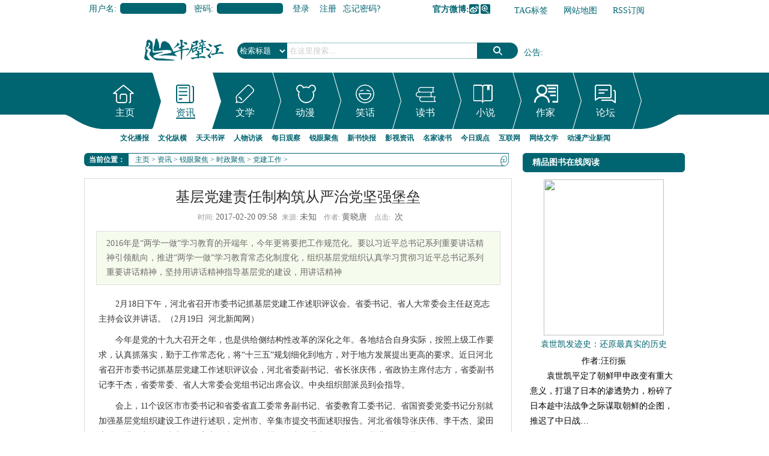

--- FILE ---
content_type: text/html
request_url: http://news.banbijiang.com/qianyan/globalpolitical/djgz/2017/0220/237995.html
body_size: 14255
content:
<!DOCTYPE html PUBLIC "-//W3C//DTD XHTML 1.0 Transitional//EN" "http://www.w3.org/TR/xhtml1/DTD/xhtml1-transitional.dtd">
<html xmlns="http://www.w3.org/1999/xhtml">
<head>
<meta http-equiv="Content-Type" content="text/html; charset=gb2312" />
<title>基层党建责任制构筑从严治党坚强堡垒_半壁江中文网</title>
<meta name="keywords" content="基层,党建,责任制,构筑,从严治党,坚强,堡垒,2月,18日" />
<meta name="description" content="2016年是“两学一做”学习教育的开端年，今年更将要把工作规范化。要以习近平总书记系列重要讲话精神引领航向，推进“两学一做”学习教育常态化制度化，组织基层党组织认真学习贯彻习近平总书记系列重要讲话精神，坚持用讲话精神指导基层党的建设，用讲话精神" />
<script language="javascript" type="text/javascript" src="http://www.banbijiang.com/include/dedeajax2.js"></script>
<script type="text/javascript" src="http://img.banbijiang.com/js/jquery.min.js"></script>
<script language="javascript" type="text/javascript" src="http://img.banbijiang.com/js/pic_scroll.js"></script>
<script language="javascript" type="text/javascript" src="http://img.banbijiang.com/js/loopedslider.min.js"></script>
<script language="javascript" type="text/javascript" src="http://img.banbijiang.com/js/focus.js"></script>
<script language="javascript" type="text/javascript">
<!--
	
	
	function CheckLogin(){
	  var taget_obj = document.getElementById('_userlogin');
	  var str;
       $.getJSON("http://www.banbijiang.com/member/ajax_loginstas.php?callback=?", 
	   function(data){
		  if(data.islog==1)
		  {
			  str=data.a+data.b+data.c+data.d+data.e+data.f+data.g+data.h+data.i+data.j+data.k;
			  document.getElementById('_userlogin').innerHTML=str;
		  }
        });
		
	  /*myajax = new DedeAjax(taget_obj,false,false,'','','');
	  myajax.SendGet2("http://www.banbijiang.com/member/ajax_loginsta.php");
	  DedeXHTTP = null;*/
	}
	
	$(function(){
		$("a[_for]").mouseover(function(){
			$(this).parents().children("a[_for]").removeClass("thisclass").parents().children("dd").hide();
			$(this).addClass("thisclass").blur();
			$("#"+$(this).attr("_for")).show();
		});
		$("li[_for]").mouseover(function(){
			$(this).parents().children("li[_for]").removeClass("cur");
			$("#subnavMenu").children("ul").hide();
			$(this).addClass("cur").blur();
			$("#"+$(this).attr("_for")).show();
		});
		
		$("#qmenu").hover(function(){
			$(this).parent().find("ul#quicksub").slideDown('fast').show();
			$(this).parent().hover(function(){
			},function(){
			   $(this).parent().find("ul#quicksub").slideUp('slow');
			});
		});

	$("#favorites").click(function () {　　　　//$里面是链接的id  
	    var ctrl = (navigator.userAgent.toLowerCase()).indexOf('mac') != -1 ? 'Command/Cmd' : 'CTRL';  
	    if (document.all) {  
		window.external.addFavorite('http://www.banbijiang.com', '半壁江中文网_华语综合文化门户,在线读书网|电子书在线阅读,深度访谈,观点评论,新书推荐,读书笔记,情感故事,文化新闻')  
	    } else if (window.sidebar) {  
		window.sidebar.addPanel('半壁江中文网_华语综合文化门户,在线读书网|电子书在线阅读,深度访谈,观点评论,新书推荐,读书笔记,情感故事,文化新闻', 'http://www.banbijiang.com', "")  
	    } else {　　　　//添加收藏的快捷键  
		alert('添加失败\n您可以尝试通过快捷键' + ctrl + ' + D 加入到收藏夹~')  
	    }  
	}) ;

 



		$("#[_for=nav_index]").mouseover();
		$("a[_for=index_recommend]").mouseover();
		$("a[_for=one_recommend]").mouseover();
		$("a[_for=two_recommend]").mouseover();
		$("a[_for=two2_recommend]").mouseover();
		$("a[_for=three_recommend]").mouseover();
		$("a[_for=uc_digg]").mouseover();
		$("a[_for=linktab]").mouseover();
		$("a[_for=book_sun]").mouseover();
	});
-->
</script>
<link href="http://img.banbijiang.com/skin/css/common.css" rel="stylesheet" media="screen" type="text/css" />
<base target="_blank" />
<script language="javascript" type="text/javascript">
<!--
	$(function(){
		$("#[_for=nav_287]").mouseover();
	});
	

-->
</script>
<link href="http://img.banbijiang.com/skin/css/list.css" rel="stylesheet" media="screen" type="text/css" />
<link href="http://img.banbijiang.com/skin/css/page.css" rel="stylesheet" media="screen" type="text/css" />
<script language="javascript" type="text/javascript">
<!--
/*$(function(){
	var index=0;
	index=Math.ceil(Math.random()*20);
	$("#book_jx_rand div").eq(index).show().siblings().hide();
	
});*/
function postBadGood(ftype,fid)
{
	var taget_obj = document.getElementById(ftype+fid);
	var saveid = GetCookie('badgoodid');
	if(saveid != null)
	{
		var saveids = saveid.split(',');
		var hasid = false;
		saveid = '';
		j = 1;
		for(i=saveids.length-1;i>=0;i--)
		{
			if(saveids[i]==fid && hasid) continue;
			else {
				if(saveids[i]==fid && !hasid) hasid = true;
				saveid += (saveid=='' ? saveids[i] : ','+saveids[i]);
				j++;
				if(j==10 && hasid) break;
				if(j==9 && !hasid) break;
			}
		}
		if(hasid) { alert('您刚才已表决过了喔！'); return false;}
		else saveid += ','+fid;
		SetCookie('badgoodid',saveid,1);
	}
	else
	{
		SetCookie('badgoodid',fid,1);
	}
	myajax = new DedeAjax(taget_obj,false,false,'','','');
	myajax.SendGet2("http://www.banbijiang.com/plus/feedback.php?aid="+fid+"&action="+ftype+"&fid="+fid);
}
function postDigg(ftype,aid)
{
	var taget_obj = document.getElementById('newdigg');
	var saveid = GetCookie('diggid');
	if(saveid != null)
	{
		var saveids = saveid.split(',');
		var hasid = false;
		saveid = '';
		j = 1;
		for(i=saveids.length-1;i>=0;i--)
		{
			if(saveids[i]==aid && hasid) continue;
			else {
				if(saveids[i]==aid && !hasid) hasid = true;
				saveid += (saveid=='' ? saveids[i] : ','+saveids[i]);
				j++;
				if(j==20 && hasid) break;
				if(j==19 && !hasid) break;
			}
		}
		if(hasid) { alert("您已经顶过该帖，请不要重复顶帖 ！"); return; }
		else saveid += ','+aid;
		SetCookie('diggid',saveid,1);
	}
	else
	{
		SetCookie('diggid',aid,1);
	}
	myajax = new DedeAjax(taget_obj,false,false,'','','');
	var url = "http://www.banbijiang.com/plus/digg_ajax.php?action="+ftype+"&id="+aid;
	myajax.SendGet2(url);
}
function getDigg(aid)
{
	var taget_obj = document.getElementById('newdigg');
	myajax = new DedeAjax(taget_obj,false,false,'','','');
	myajax.SendGet2("http://www.banbijiang.com/plus/digg_ajax.php?id="+aid);
	DedeXHTTP = null;
}
-->
</script>
</head>
<body class="articleview">
<div class="header ov">
  <div class="top_bar">
    <div class="head_top">
      <div id="_userlogin">
        <div class="userlogin">
          <form name="userlogin" action="http://www.banbijiang.com/member/index_do.php" method="POST">
            <input type="hidden" name="fmdo" value="login" />
            <input type="hidden" name="dopost" value="login" />
            <input type="hidden" name="keeptime" value="604800" />
            <div class="fb"><span>用户名:</span>
              <input type="text" name="userid" size="6" class="ipt-txt" />
            </div>
            <div class="fb"><span>密码:</span>
              <input type="password" name="pwd" size="6" class="ipt-txt" />
            </div>
            
            <div class="submit">
              <button type="submit" class="btn-1">登录</button>
              <a href="http://www.banbijiang.com/member/index_do.php?fmdo=user&dopost=regnew" class="btn-reg">注册</a> <a href="http://www.banbijiang.com/member/resetpassword.php">忘记密码?</a> </div>
          </form>
        </div>
      </div>
      <script language="javascript" type="text/javascript">CheckLogin();</script>
      <div class="rlink">
        <ul>
          <li class="r5"><b>官方微博:</b><a href="http://weibo.com/banbijiangcn" target=_blank class="sinaweibo">新浪微博</a><a class="qqweibo" target=_blank href="http://t.qq.com/cnbanbijiang">腾讯微博</a></li>
          <li class="r2"><a href="http://www.banbijiang.com/tags.php">TAG标签</a></li>
          <li class="r3"><a href="http://www.banbijiang.com/data/sitemap.html">网站地图</a></li>
          <li class="r4"><a href="http://www.banbijiang.com/data/rssmap.html">RSS订阅</a></li>
          <li class="r1"><a href="javascript:void();" id="favorites">加入收藏</a></li>
        </ul>
      </div>
    </div>
  </div>
  <script src='http://www.banbijiang.com/plus/ad_js.php?aid=37' language='javascript'></script><!--浮动广告-->
  <div class="banner"><script src='http://www.banbijiang.com/plus/ad_js.php?aid=10' language='javascript'></script></div>
  <div class="center ov">
    <div class="margin-t-30">
      <div class="logo"> <a href="http://www.banbijiang.com" target="_blank"><img src="http://img.banbijiang.com/skin/images/logo.png" alt="半壁江中文网_华语综合文化门户,在线读书网|电子书在线阅读,深度访谈,观点评论,新书推荐,读书笔记,情感故事,文化新闻" /></a> </div>
      <div class="search">
        <form name="formsearch" action="http://www.banbijiang.com/plus/search.php">
          <div class="form">
            <input type="hidden" name="kwtype" value="0">
            <input name="q" type="text" class="search-keyword" id="search-keyword" value="在这里搜索..." onfocus="if(this.value=='在这里搜索...'){this.value='';}" onblur="if(this.value==''){this.value='在这里搜索...';}">
            <select name="searchtype" class="search-option" id="search-option">
              <option value="title" selected="1" class="title">检索标题</option>
              <option value="authorkeyword">检索作者</option>
              <option value="titlekeyword">智能模糊</option>
              <option value="0">模糊搜书</option>
              <option value="1">按名称搜书</option>
              <option value="2">按出版社搜书</option>
              <option value="3">按图书公司搜书</option>
              <option value="4">按作者搜书</option>
            </select>
            <button type="submit" class="search-submit">搜索</button>
          </div>
        </form>
        <div class="tags tags_notice" id="haha3"> <span><a href="http://www.banbijiang.com/GongGao/">公告</a>:</span>
          <ol>
            <li><a href="http://www.banbijiang.com/GongGao/238082.html" title="新一轮限免开启：我们来看看儿童教育~">新一轮限免开启：我们来看看儿童教育~</a></li>
<li><a href="http://www.banbijiang.com/GongGao/234120.html" title="<font color='#006600'>网络文学行业自律倡议书</font>"><font color='#006600'>网络文学行业自律倡议书</font></a></li>
<li><a href="http://www.banbijiang.com/GongGao/231387.html" title="<font color='#006600'>半壁江中文网和半壁江中文论坛2016年4月赠书情况（网站包邮费）</font>"><font color='#006600'>半壁江中文网和半壁江中文论坛2016年4月赠书情况（网站包邮费）</font></a></li>
<li><a href="http://www.banbijiang.com/GongGao/230609.html" title="<font color='#006600'>半壁江中文网和半壁江中文论坛2016年3月赠书情况（网站包邮费）</font>"><font color='#006600'>半壁江中文网和半壁江中文论坛2016年3月赠书情况（网站包邮费）</font></a></li>
<li><a href="http://www.banbijiang.com/GongGao/229823.html" title="<font color='#006600'>半壁江中文网和半壁江中文论坛2016年2月赠书情况（网站包邮费）</font>"><font color='#006600'>半壁江中文网和半壁江中文论坛2016年2月赠书情况（网站包邮费）</font></a></li>

          </ol>
        </div>
      </div>
    </div>
  </div>
  <div class="menu ov margin-t-20">
    <div id="navMenu" class="ov"> <span class="f"></span>
      <ul>
        <li _for="nav_index"class="no0"><div><span><a href="http://www.banbijiang.com/">主页</a></span></div></li>
        <li _for="nav_287"  class="no1"><div><span><a href="http://news.banbijiang.com/">资讯</a></span></div></li>
        <li _for="nav_288"  class="no2"><div><span><a href="http://read.banbijiang.com/">文学</a></span></div></li>
        <li _for="nav_289" class="no3"><div><span><a href="http://www.banbijiang.com/comic/">动漫</a></span></div></li>
        <li _for="nav_16"  class="no4"><div><span><a href="http://joke.banbijiang.com/">笑话</a></span></div></li>
        <li _for="nav_book" class="no5"><div><span><a href="http://book.banbijiang.com/">读书</a></span></div></li>
        <li _for="nav_xs" class="no6"><div><span><a href="http://www.mingyuege.com/">小说</a></span></div></li>
        <li _for="nav_zt" class="no7"><div><span><a href="http://writer.banbijiang.com/">作家</a></span></div></li>
        <li _for="nav_bbs" class="no8"><div><span><a href="http://bbs.banbijiang.com">论坛</a></span></div></li>
      </ul>
      <span class="r"></span> </div>
    <div class="center ov">
      <div id="subnavMenu">
        <ul id="nav_index" style="display: none;">
          <li><span><a href="http://www.banbijiang.com/GongGao/">半壁江公告</a></span></li>
          <li><span><a href="http://www.banbijiang.com/member/">会员中心</a></span></li>
          <li><span><a href="http://news.banbijiang.com/dongtai/xinshu/">新书快报</a></span></li>
          <li><span><a href="http://news.banbijiang.com/zawen/yingshi/">影视资讯</a></span></li>
          <li><span><a href="http://bbs.banbijiang.com/">文学论坛</a></span></li>
          <li><span><a href="http://www.banbijiang.com/book/">图书频道</a></span></li>
          <li><span><a href="http://www.banbijiang.com/book/list_full.php">全本图书</a></span></li>
          <li><span><a href="http://www.mingyuege.com/top.php">小说排行榜</a></span></li>
          <li><span><a href="http://www.mingyuege.com/modules/article/toplist.php">书库</a></span></li>
          <li><span><a href="http://joke.banbijiang.com">幽默笑话频道</a></span></li>
          <li><span><a href="http://writer.banbijiang.com/zuojia/">作家作品集</a></span></li>
          <li class="hot"><span><a href="http://www.mingyuege.com/">小说频道</a></span></li>
        </ul>
        <ul id="nav_287" style="display: block;">
          <li><span><a href="http://news.banbijiang.com/dongtai/">文化播报</a></span></li>
          <li><span><a href="http://news.banbijiang.com/guancha/">文化纵横</a></span></li>
          <li><span><a href="http://news.banbijiang.com/dushu/">天天书评</a></span></li>
          <li><span><a href="http://news.banbijiang.com/renwu/">人物访谈</a></span></li>
          <li><span><a href="http://news.banbijiang.com/zawen/">每日观察</a></span></li>
          <li><span><a href="http://news.banbijiang.com/qianyan/">锐眼聚焦</a></span></li>
          <li><span><a href="http://news.banbijiang.com/dongtai/xinshu/">新书快报</a></span></li>
          <li><span><a href="http://news.banbijiang.com/zawen/yingshi/">影视资讯</a></span></li>
          <li><span><a href="http://news.banbijiang.com/dushu/yuedu/">名家读书</a></span></li>
          <li><span><a href="http://news.banbijiang.com/zawen/shehui/">今日观点</a></span></li>
          <li><span><a href="http://news.banbijiang.com/qianyan/net/">互联网</a></span></li>
          <li><span><a href="http://news.banbijiang.com/zawen/wlwx/">网络文学</a></span></li>
          <li><span><a href="http://news.banbijiang.com/guancha/comic/">动漫产业新闻</a></span></li>
        </ul>
        <ul id="nav_288" style="display: none;">
          <li><span><a href="http://read.banbijiang.com/yipingushi/">故事汇</a></span></li>
          <li><span><a href="http://read.banbijiang.com/sanwentiandi/">散文精选</a></span></li>
          <li><span><a href="http://read.banbijiang.com/xiaoshuo/">短篇小说</a></span></li>
          <li><span><a href="http://read.banbijiang.com/xiandaishige/">现代诗歌</a></span></li>
          <li><span><a href="http://read.banbijiang.com/shisihangshi/">十四行诗</a></span></li>
          <li><span><a href="http://read.banbijiang.com/xinqingsuibi/">心情随笔</a></span></li>
          <li><span><a href="http://read.banbijiang.com/gushi/">古诗词</a></span></li>
          <li><span><a href="http://read.banbijiang.com/xueshengzuowen/">学生作文</a></span></li>
          <li><span><a href="http://news.banbijiang.com/dongtai/xinshu/">新书推荐</a></span></li>
          <li><span><a href="http://news.banbijiang.com/zawen/yingshi/">影视资讯</a></span></li>
          <li><span><a href="http://news.banbijiang.com/dushu/yuedu/">名家读书</a></span></li>
          <li><span><a href="http://read.banbijiang.com/yipingushi/kongbugushi/">鬼故事</a></span></li>
        </ul>
        <ul id="nav_16" style="display: none;">
          <li><span><a href="http://joke.banbijiang.com/mingrenyoumou/">名人幽默</a></span></li>
          <li><span><a href="http://joke.banbijiang.com/jiatingxiaohua/">家庭笑话</a></span></li>
          <li><span><a href="http://joke.banbijiang.com/jiongyanjiongyu/">囧言囧语</a></span></li>
          <li><span><a href="http://joke.banbijiang.com/jiongyanjiongyu/manhua/">爱漫画</a></span></li>
          <li><span><a href="http://joke.banbijiang.com/bangongshixiaohua/">办公室笑话</a></span></li>
          <li><span><a href="http://joke.banbijiang.com/bangongshixiaohua/gch/">官场笑话</a></span></li>
          <li><span><a href="http://joke.banbijiang.com/chifandexiaohua/">餐桌笑话</a></span></li>
          <li><span><a href="http://joke.banbijiang.com/yihuanxiaohua/">医患笑话</a></span></li>
          <li><span><a href="http://joke.banbijiang.com/xiaoyuanxiaohua/">校园笑话</a></span></li>
          <li><span><a href="http://joke.banbijiang.com/nanlvxiaohua/">男女笑话</a></span></li>
          <li><span><a href="http://joke.banbijiang.com/duanxinxiaohua/">短信笑话</a></span></li>
          <li><span><a href="http://joke.banbijiang.com/hahaxiaoxiaohua/lengxiaohua/">冷笑话</a></span></li>
          <li><span><a href="http://joke.banbijiang.com/hahaxiaoxiaohua/zheli/">哲理笑话</a></span></li>
        </ul>
        <ul id="nav_book" style="display: none;">
          <li><span><a href="http://www.banbijiang.com/book/list.php?id=13">青春校园</a></span></li>
          <li><span><a href="http://www.banbijiang.com/book/list.php?id=5">婚恋家庭</a></span></li>
          <li><span><a href="http://www.banbijiang.com/book/list.php?id=11">职场励志</a></span></li>
          <li><span><a href="http://www.banbijiang.com/book/list.php?id=8">官场财经</a></span></li>
          <li><span><a href="http://www.banbijiang.com/book/list.php?id=7">都市言情</a></span></li>
          <li><span><a href="http://www.banbijiang.com/book/list.php?id=3">军史乡土</a></span></li>
          <li><span><a href="http://www.banbijiang.com/book/list.php?id=6">玄幻奇侠</a></span></li>
          <li><span><a href="http://www.banbijiang.com/book/list.php?id=9">悬疑推理</a></span></li>
          <li><span><a href="http://www.banbijiang.com/book/list.php?id=1">恐怖科幻</a></span></li>
          <li><span><a href="http://www.banbijiang.com/book/list.php?id=4">儿童教育</a></span></li>
          <li><span><a href="http://www.banbijiang.com/book/list.php?id=12">综合其他</a></span></li>
          <li><span><a href="http://www.banbijiang.com/book/list_full.php">全本小说</a></span></li>
          <li><span><a href="http://www.banbijiang.com/book/list.php">全部书籍</a></span></li>
        </ul>
        <ul id="nav_xs" style="display: none;">
          <li><span><a href="http://www.mingyuege.com/modules/article/articlelist.php?class=7" target="_blank">玄幻奇幻</a></span></li>
          <li><span><a href="http://www.mingyuege.com/modules/article/articlelist.php?class=8" target="_blank">武侠仙侠</a></span></li>
          <li><span><a href="http://www.mingyuege.com/modules/article/articlelist.php?class=2" target="_blank">都市异能</a></span></li>
          <li><span><a href="http://www.mingyuege.com/modules/article/articlelist.php?class=5" target="_blank">网游竞技</a></span></li>
          <li><span><a href="http://www.mingyuege.com/modules/article/articlelist.php?class=11" target="_blank">科幻灵异</a></span></li>
          <li><span><a href="http://www.mingyuege.com/modules/article/articlelist.php?class=12" target="_blank">军事历史</a></span></li>
          <li><span><a href="http://www.mingyuege.com/modules/article/articlelist.php?class=3" target="_blank">青春校园</a></span></li>
          <li><span><a href="http://www.mingyuege.com/modules/article/articlelist.php?class=4" target="_blank">爱情言情</a></span></li>
          <li><span><a href="http://www.mingyuege.com/modules/article/articlelist.php?class=9" target="_blank">穿越宫廷</a></span></li>
          <li><span><a href="http://www.mingyuege.com/modules/article/articlelist.php?class=10" target="_blank">耽美同人</a></span></li>
          <li><span><a href="http://www.mingyuege.com/modules/article/articlelist.php?class=14" target="_blank" class="tobb">刑侦悬疑</a></span></li>
          <li><span><a href="http://www.mingyuege.com/top.php" target="_blank" class="tobb">排行榜</a></span></li>
          <li><span><a href="http://www.mingyuege.com/modules/forum/" target="_blank" class="tobb">论坛</a></span></li>
          <li><span><a href="http://www.mingyuege.com/modules/article/toplist.php" target="_blank" class="tobb">书库</a></span></li>
        </ul>
        <ul id="nav_zt" style="display: none;">
          <li><span><a href="http://writer.banbijiang.com/zuojia/">作家作品集</a></span></li>
          <li><span><a href="http://writer.banbijiang.com/shortbook/">短篇书库</a></span></li>
          <li><span><a href="http://writer.banbijiang.com/meiwen/">精品美文专题</a></span></li>
          <li><span><a href="http://writer.banbijiang.com/qita/">综合专题</a></span></li>
          <li><span><a href="http://writer.banbijiang.com/juben/">剧本专栏</a></span></li>
          <li><span><a href="http://writer.banbijiang.com/wenxueshe/">期刊社团合作专栏</a></span></li>
          <li><span><a href="http://writer.banbijiang.com/wenxueshe/xiangtuduzhe/">读者乡土人文版 </a></span></li>
          <li><span><a href="http://writer.banbijiang.com/wenxueshe/yuanchuangduzhe/">读者原创版</a></span></li>
          <li><span><a href="http://writer.banbijiang.com/wenxueshe/shanxiwenxue/">山西文学</a></span></li>
        </ul>
        <ul id="nav_bbs" style="display: none;">
          <li><span><a href="http://bbs.banbijiang.com/bbs.php?gid=1">文学天地</a></span></li>
          <li><span><a href="http://bbs.banbijiang.com/bbs.php?gid=3">生活空间</a></span></li>
          <li><span><a href="http://bbs.banbijiang.com/bbs.php?gid=24">大千世界</a></span></li>
          <li><span><a href="http://bbs.banbijiang.com/bbs.php?gid=4">社会方圆</a></span></li>
          <li><span><a href="http://bbs.banbijiang.com/bbs.php?gid=6">管理区</a></span></li>
          <li><span><a href="http://news.banbijiang.com/dongtai/xinshu/">新书推荐</a></span></li>
          <li><span><a href="http://news.banbijiang.com/zawen/yingshi/">影视热评</a></span></li>
          <li><span><a href="http://news.banbijiang.com/dushu/yuedu/">名家读书</a></span></li>
          <li><span><a href="http://news.banbijiang.com/zawen/shehui/">社会评论</a></span></li>
          <li><span><a href="http://news.banbijiang.com/dushu/jingdian/">经典名著书评</a></span></li>
        </ul>
      </div>
    </div>
  </div>
  <script type="text/javascript">
function scrollNews(selector,Entry,time,StartIndex)
{
	var _self=this;
	this.Selector=selector;
	this.Entry=Entry;
	this.time = time;
	this.i=StartIndex||0;
	this.Count=$(this.Selector+" ol li").length;
	$(this.Selector+" ol li").hide();//全部隐藏
	$(this.Selector+" ol li").eq(this.i).show();//第i个显示
	$(this.Selector).bind("mouseenter",function(){
	    	if(_self.sI){clearInterval(_self.sI);}
	}).bind("mouseleave",function(){
			_self.showIndex(_self.i++);
	})
	
	this.GetSelector=function(){return this.Selector;}
	this.showIndex=function(index)
	{
		this.i++;//显示下一个
		if(this.sI){clearInterval(this.sI);}
		this.sI=setInterval(this.Entry+".showIndex()",this.time);
		if (index!=null)
		{
			this.i=index;
		}
		if(this.i==this.Count)
			this.i=0;
		$(this.Selector+" ol li").hide();
		$(this.Selector+" ol li").eq(this.i).slideDown();
	}
}
var haha3=new scrollNews("#haha3","haha3", 3000 , 1);
</script> 
</div>
<!-- /header -->
<div class="w960 center clear mt1">
<div class="pleft">
<div class="m-crumb ov clear">
      <h2>当前位置：</h2>
      <div class="l loop"><a href='http://www.banbijiang.com/'>主页</a> > <a href='http://news.banbijiang.com/'>资讯</a> > <a href='http://news.banbijiang.com/qianyan/'>锐眼聚焦</a> > <a href='http://news.banbijiang.com/qianyan/globalpolitical/'>时政聚焦</a> > <a href='http://news.banbijiang.com/qianyan/globalpolitical/djgz/'>党建工作</a> > </div>
    </div> 
 <!-- /place -->
 <div class="viewbox">
            <span class="yin_"></span>
  <div class="title">
   <h2>基层党建责任制构筑从严治党坚强堡垒</h2>
  </div>
  <!-- /title -->
  <div class="info"> <small>时间:</small>2017-02-20 09:58<small>来源:</small>未知 <small>作者:</small>黄晓唐 <small>点击:</small>
   <script src="http://www.banbijiang.com/plus/count.php?view=yes&aid=237995&mid=14590" type='text/javascript' language="javascript"></script>
   次</div>
  <!-- /info -->
  
  <div class="intro">2016年是“两学一做”学习教育的开端年，今年更将要把工作规范化。要以习近平总书记系列重要讲话精神引领航向，推进“两学一做”学习教育常态化制度化，组织基层党组织认真学习贯彻习近平总书记系列重要讲话精神，坚持用讲话精神指导基层党的建设，用讲话精神</div>
  
  <div class="content">
   <table width='100%'>
    <tr>
     <td><div id="contentMidPicAD" style="float:right; clear:both; top:0; vertical-align:top;"></div>
      <p style="TEXT-ALIGN: left; TEXT-INDENT: 2em">2月18日下午，河北省召开市委书记抓基层党建工作述职评议会。省委书记、省人大常委会主任赵克志主持会议并讲话。（2月19日&nbsp;&nbsp;河北新闻网）</p><p style="TEXT-ALIGN: left; TEXT-INDENT: 2em">今年是党的十九大召开之年，也是供给侧结构性改革的深化之年。各地结合自身实际，按照上级工作要求，认真抓落实，勤于工作常态化，将“十三五”规划细化到地方，对于地方发展提出更高的要求。近日河北省召开市委书记抓基层党建工作述职评议会，河北省委副书记、省长张庆伟，省政协主席付志方，省委副书记李干杰，省委常委、省人大常委会党组书记出席会议。中央组织部派员到会指导。</p><p style="TEXT-ALIGN: left; TEXT-INDENT: 2em">会上，11个设区市市委书记和省委省直工委常务副书记、省委教育工委书记、省国资委党委书记分别就加强基层党组织建设工作进行述职，定州市、辛集市提交书面述职报告。河北省领导张庆伟、李干杰、梁田庚分别进行点评，肯定工作亮点，点明存在问题，提出改进意见。参会人员进行了评议。</p><p style="TEXT-ALIGN: left; TEXT-INDENT: 2em">对于上述每年都要进行的书记抓党建工作的述职，似乎在今年显示的尤为重要。基层党建责任制是每年的重点工作，在看似日常化的工作中，如何将工作开展的保质保量，这也是对一方基层党建工作的考验。能否把今年的工作提高到一个新水平，确保党中央各项决策部署在地方落地生效，很重要的是取决于基层党组织的建设水平。不少人会误以为党建工作这只是组工干部的事情，到了其他工作人员的头上，似乎已经是在“走形式”的事情。有这样想法的人，那都是错误的，身为公职人员，更加是一名共产党员的话，党建工作乃是国家大事，指引着国家的发展方向，也是对我国各地经济发展起到巨大推波助澜作用的。</p><p style="TEXT-ALIGN: left; TEXT-INDENT: 2em">2016年是“两学一做”学习教育的开端年，今年更将要把工作规范化。要以习近平总书记系列重要讲话精神引领航向，推进“两学一做”学习教育常态化制度化，组织基层党组织认真学习贯彻习近平总书记系列重要讲话精神，坚持用讲话精神指导基层党的建设，用讲话精神武装全党、教育人民、推动实践。</p><p style="TEXT-ALIGN: left; TEXT-INDENT: 2em">基层党建责任制，让制度不再是一句空话，让第一责任人确实履行好职责职能。要把全面从严治党向基层延伸，建立对基层的巡察制度，层层传导全面从严治党的压力，把主体责任和监督责任传递下去。要注重解决群众反映强烈的突出问题，坚决打击农村黑恶势力，确保全面从严治党向纵深发展，更加是要构筑从严治党这一坚强的堡垒。</p>
      
     </td>
    </tr>
   </table>
  </div>
  <!-- /content -->
  <div class="dede_pages">
   <ul class="pagelist">
    
   </ul>
  </div>
  <!-- /pages -->
  <!-- //顶踩 -->
  <div class="newdigg" id="newdigg">
   <div class="diggbox digg_good" onmousemove="this.style.backgroundPosition='left bottom';" onmouseout="this.style.backgroundPosition='left top';" onclick="javascript:postDigg('good',237995)">
    <div class="digg_act">顶一下</div>
    <div class="digg_num">(0)</div>
    <div class="digg_percent">
     <div class="digg_percent_bar"><span style="width:0%"></span></div>
     <div class="digg_percent_num">0%</div>
    </div>
   </div>
   <div class="diggbox digg_bad" onmousemove="this.style.backgroundPosition='right bottom';" onmouseout="this.style.backgroundPosition='right top';" onclick="javascript:postDigg('bad',237995)">
    <div class="digg_act">踩一下</div>
    <div class="digg_num">(0)</div>
    <div class="digg_percent">
     <div class="digg_percent_bar"><span style="width:0%"></span></div>
     <div class="digg_percent_num">0%</div>
    </div>
   </div>
  </div>
 <script language="javascript" type="text/javascript">getDigg(237995);
  </script>
 <!-- //顶踩部份的源码结束 -->
  <!-- //分享代码开始 -->
<!-- JiaThis Button BEGIN -->
<div style=" padding-left:62px;"><div class="jiathis_style">
	<span class="jiathis_txt">分享到：</span>
	<a class="jiathis_button_tsina">新浪微博</a>
	<a class="jiathis_button_tqq">腾讯微博</a>
	<a class="jiathis_button_weixin">微信</a>
	<a class="jiathis_button_qzone">QQ空间</a>
	<a class="jiathis_button_tsohu">搜狐微博</a>
	<a class="jiathis_button_baidu">百度搜藏</a>
	<a class="jiathis_button_tianya">天涯社区</a>
	<a href="http://www.jiathis.com/share" class="jiathis jiathis_txt jiathis_separator jtico jtico_jiathis" target="_blank">更多</a>
	<a class="jiathis_counter_style"></a>
</div></div>
<script type="text/javascript" src="http://v3.jiathis.com/code_mini/jia.js" charset="utf-8"></script>
<!-- JiaThis Button END -->
  <!-- //分享代码结束 -->
  <div class="boxoff"> <strong>------分隔线----------------------------</strong> </div>
  <div class="handle">
   <div class="context" style="padding-left:20px;">
    <ul>
     <li>上一篇：<a href='http://news.banbijiang.com/qianyan/globalpolitical/djgz/2017/0216/237967.html'>整治“新衙门作风”提升党委政府公信力</a> </li>
     <li>下一篇：<a href='http://news.banbijiang.com/qianyan/globalpolitical/djgz/2017/0222/238031.html'>“三侧面”凸显“关键少数”的关键作用</a> </li>
    </ul>
   </div>
   <!-- /context -->
   <div class="actbox">
    <ul>
     <li id="act-fav"><a href="http://www.banbijiang.com/plus/stow.php?aid=237995" target="_blank">收藏</a></li>
     <li id="act-err"><a href="http://www.banbijiang.com/plus/erraddsave.php?aid=237995&title=基层党建责任制构筑从严治党坚强堡垒" target="_blank">挑错</a></li>
     <!-- <li id="act-pus"><a href="http://www.banbijiang.com/plus/recommend.php?aid=237995" target="_blank">推荐</a></li> -->
     <li id="act-pnt"><a href="#" onClick="window.print();">打印</a></li>
    </ul>
   </div>
   <!-- /actbox -->
  </div>
  <!-- /handle -->
 </div>
 <!-- /viewbox -->
  
  <div class="liketitle">
   <div class="booktitle"><h2>相关文章</h2></div>
   <div class="context">
    <ul  class="d2 ico2">
    <li><a href='http://news.banbijiang.com/guancha/baogao/2018/0308/240403.html'>雷锋精神推动机关党建落地生根</a></li>
<li><a href='http://news.banbijiang.com/guancha/baogao/2018/0307/240380.html'>“向下”扎根基层，方能向上发展</a></li>
<li><a href='http://news.banbijiang.com/zawen/shehui/2018/0305/240369.html'>加强基层农村建设，实施乡村振兴战略</a></li>
<li><a href='http://news.banbijiang.com/guancha/baogao/2017/0517/239036.html'>王广大：惩治基层腐败，维护群众利益</a></li>
<li><a href='http://news.banbijiang.com/zawen/shehui/2017/0329/238246.html'>医改：“强基层”更应从“建机制”入手</a></li>
<li><a href='http://news.banbijiang.com/zawen/shehui/2017/0327/238237.html'>为四川省纪委全会首次开展领导诉责诉廉点赞</a></li>
<li><a href='http://news.banbijiang.com/guancha/baogao/2017/0301/238102.html'>年轻干部服务基层关键要“走心”</a></li>
<li><a href='http://news.banbijiang.com/guancha/baogao/2017/0221/238020.html'>“发红包贿选”警示基层作风建设任重道远</a></li>
<li><a href='http://news.banbijiang.com/guancha/baogao/2016/1123/236580.html'>“曲线敛财”不止，基层反腐不休</a></li>
<li><a href='http://news.banbijiang.com/guancha/baogao/2016/1115/236410.html'>“18人的腐败窝案”警示反腐任重道远</a></li>

    </ul>
   </div>
   <!-- /context -->
  </div>
  <script src='http://www.banbijiang.com/plus/ad_js.php?aid=20' language='javascript'></script>
  <div style="clear:both;"></div>
 <!-- //AJAX评论区 -->
 <div class="commet_s"><!-- //评论内容区 -->
	<a name='commettop'></a>
	<div class="mt1">
			<dl class="tbox commet">
				<dt>
					<strong>最新评论</strong>
					<span class="more"><a href="http://www.banbijiang.com/plus/feedback.php?aid=237995">进入详细评论页&gt;&gt;</a></span>
				</dt>
				<!-- //这两个ID的区块必须存在，否则JS会出错 -->
				<dd id='commetcontentNew'></dd>
				<dd id='commetcontent'></dd>
			</dl>
	</div>
<!--
//由于评论载入时使用异步传输，因此必须在最后一步加载（DIGG和评论框须放在评论内容前面）
//如果一定需要提前的把myajax.SendGet改为myajax.SendGet2，但可能会引起页面阻滞
-->
<a name='postform'></a>
<div class="mt1">
		<dl class="tbox commet">
			<dt>
				<strong>发表评论</strong>
				<span class="more"></span>
			</dt>
			<dd>
				<div class="dede_comment_post">
          <form action="#" method="post" name="feedback">
          <input type="hidden" name="dopost" value="send" />
          <input type="hidden" name="comtype" value="comments">
          <input type="hidden" name="aid" value="237995" />
          <input type="hidden" name="fid" id='feedbackfid' value="0" />
          <div class="dcmp-title">
						<small>请自觉遵守互联网相关的政策法规，严禁发布色情、暴力、反动的言论。</small>
					</div><!-- /dcmp-title -->
					<div class="dcmp-stand">
						<strong>评价:</strong>
							<input type="radio" name="feedbacktype" checked="1" value="feedback" id="dcmp-stand-neu" /><label for="dcmp-stand-neu"><img src="http://img.banbijiang.com/images/cmt-neu.gif" />中立</label>
							<input type="radio" name="feedbacktype" value="good" id="dcmp-stand-good" /><label for="dcmp-stand-good"><img src="http://img.banbijiang.com/images/cmt-good.gif" />好评</label>
							<input type="radio" name="feedbacktype" value="bad" id="dcmp-stand-bad" /><label for="dcmp-stand-bad"><img src="http://img.banbijiang.com/images/cmt-bad.gif" />差评</label>
					</div><!-- /dcmp-stand -->
                    <div class="clr"></div>
                    <div class="dcmp-mood">
						<strong>表情:</strong>
						<ul>            
								<li><input type="radio" name="face" value="1" checked="1" /><img src="http://img.banbijiang.com/images/mood/ico-mood-1.gif" /></li><li><input type="radio" name="face" value="2" /><img src="http://img.banbijiang.com/images/mood/ico-mood-2.gif" /></li><li><input type="radio" name="face" value="3" /><img src="http://img.banbijiang.com/images/mood/ico-mood-3.gif" /></li><li><input type="radio" name="face" value="4" /><img src="http://img.banbijiang.com/images/mood/ico-mood-4.gif" /></li><li><input type="radio" name="face" value="5" /><img src="http://img.banbijiang.com/images/mood/ico-mood-5.gif" /></li><li><input type="radio" name="face" value="6" /><img src="http://img.banbijiang.com/images/mood/ico-mood-6.gif" /></li><li><input type="radio" name="face" value="7" /><img src="http://img.banbijiang.com/images/mood/ico-mood-7.gif" /></li><li><input type="radio" name="face" value="8" /><img src="http://img.banbijiang.com/images/mood/ico-mood-8.gif" /></li><li><input type="radio" name="face" value="9" /><img src="http://img.banbijiang.com/images/mood/ico-mood-9.gif" /></li><li><input type="radio" name="face" value="10" /><img src="http://img.banbijiang.com/images/mood/ico-mood-10.gif" /></li><li><input type="radio" name="face" value="11" /><img src="http://img.banbijiang.com/images/mood/ico-mood-11.gif" /></li>                   
						</ul>
					</div><!-- /dcmp-mood -->
					<div class="dcmp-content">
						<textarea cols="60" name="msg" rows="5" class="ipt-txt"></textarea>
					</div><!-- /dcmp-content -->
					<div class="dcmp-post" style=" width:440px; height:auto;"><!--未登陆-->
							<div class="dcmp-userinfo" id="_ajax_feedback">
							<input type="hidden" name="aid" value="237995"class="aid"/>
								用户名:<input type="text" name="username" size="16" class="ipt-txt" style="text-transform: uppercase;"/>
                                验证码:<input type="text" name="validate" size="4" class="ipt-txt" style="text-transform:uppercase;"/><img src= "http://www.banbijiang.com/include/vdimgck.php" id="validateimg" style="cursor:pointer" onclick="this.src=this.src+'?'" title="点击我更换图片" alt="点击我更换图片" />
                <input type="checkbox" name="notuser" id="dcmp-submit-guest" /><label for="dcmp-submit-guest" />匿名? </label>
							</div>
              <script language="javascript" type="text/javascript">CheckLogin();</script>
							<div class="dcmp-submit">
								<button type="button" onClick='PostComment()'>发表评论</button>
							</div>
						</div>
        </form>
				</div>
			</dd>
		</dl>
	</div><!-- //评论表单区结束 -->


<script language='javascript'>
/*function LoadCommets(page)
{
		var taget_obj = document.getElementById('commetcontent');
		var waithtml = "<div style='line-height:50px'><img src='http://www.banbijiang.com/images/loadinglit.gif' />评论加载中...</div>";
		var myajax = new DedeAjax(taget_obj, true, true, '', 'x', waithtml);
		myajax.SendGet2("http://www.banbijiang.com/plus/feedback_ajax.php?dopost=getlist&aid=237995&page="+page);
		DedeXHTTP = null;
}*/
function LoadCommets(page)
{
		var taget_obj = document.getElementById('commetcontent');
		var waithtml = "<div style='line-height:50px'><img src='http://www.banbijiang.com/static/images/loadinglit.gif' />评论加载中...</div>";
		//var myajax = new DedeAjax(taget_obj, true, true, '', 'x', waithtml);
		 $.getJSON("http://www.banbijiang.com/plus/feedback_ajaxlist.php?dopost=show&aid=237995&callback=?",function(data){
			 
			
		  var tt = "<div class='decmt-box1'><ul>";
          tt +=data.str;
		  document.getElementById('commetcontent').innerHTML=tt+"</ul></div>";
			
		});
}
function PostComment()
{
		var f = document.feedback;
		var nface = '6';
		var nfeedbacktype = 'feedback';
		var nvalidate = '';
		var nnotuser = '';
		var nusername = '';
		var npwd = '';
		var taget_obj = $DE('commetcontentNew');
		var waithtml = "<div style='line-height:30px'><img src='http://www.banbijiang.com/images/loadinglit.gif' />正在发送中...</div>";
		if(f.msg.value=='')
		{
			alert("评论内容不能为空！");
			return;
		}
		if(f.validate)
		{
			if(f.validate.value=='') {
				alert("请填写验证码！");
				return;
			}
			else {
				nvalidate = f.validate.value;
			}
		}
		if(f.msg.value.length > 1000)
		{
			alert("你的评论是不是太长了？请填写1000字以内的评论。");
			return;
		}
		if(f.feedbacktype) {
			for(var i=0; i < f.feedbacktype.length; i++)
				if(f.feedbacktype[i].checked) nfeedbacktype = f.feedbacktype[i].value;
		}
		if(f.face) {
			for(var j=0; j < f.face.length; j++)
				if(f.face[j].checked) nface = f.face[j].value;
		}
		if(f.notuser.checked) nnotuser = '1';
		if(f.username) nusername = f.username.value;
		if(f.pwd) npwd = f.pwd.value;
		
		var myajax = new DedeAjax(taget_obj, false, true, '', '', waithtml);
		myajax.sendlang = 'gb2312';
		myajax.AddKeyN('dopost', 'send');
		myajax.AddKeyN('aid', '237995');
		myajax.AddKeyN('fid', f.fid.value);
		myajax.AddKeyN('face', nface);
		myajax.AddKeyN('feedbacktype', nfeedbacktype);
		myajax.AddKeyN('validate', nvalidate);
		myajax.AddKeyN('notuser', nnotuser);
		myajax.AddKeyN('username', nusername);
		myajax.AddKeyN('pwd', npwd);
		myajax.AddKeyN('msg', f.msg.value);
		var data;
		data="fid="+f.fid.value+"&face="+nface+"&feedbacktype="+nfeedbacktype+"&validate="+nvalidate+"&notuser="+nnotuser+"&username="+nusername+"&pwd="+npwd+"&msg="+f.msg.value;
       $.getJSON("http://www.banbijiang.com/plus/feedback_ajaxjosn.php?dopost=send&aid=237995&"+data+"&callback=?",function(data){
		if(data.states!=10)
		{
		   alert(data.str);
		}
		else
		{
			alert(data.str);
		
		}
		});
		//myajax.SendPost2('http://www.banbijiang.com/plus/feedback_ajax.php');
		f.msg.value = '';
		f.fid.value = 0;
		/*if(f.validate)
		{
			if($DE('validateimg')) $DE('validateimg').src = "http://www.banbijiang.com/include/vdimgck.php?"+f.validate.value;
			f.validate.value = '';
		}*/
}
function quoteCommet(fid)
{
	document.feedback.fid.value = fid;
}
LoadCommets(1);
</script><!-- //评论内容区结束 -->
</div>
 </div>
<!-- //左边内容结束 -->
<!-- //右边内容开始 -->
<div class="pright"> 
<div class="infos_userinfo">
 		
			<dl class="tbox light member tboxm0">
				<dt><strong>精品图书在线阅读</strong></dt>
				<dd style="text-align:center">
<!--<img style="margin-left: 25px;" src="http://chart.apis.google.com/chart?cht=qr&chs=150x150&chl=http%3a%2f%2fwww.banbijiang.com%2fwap.php%3faction%3darticle%26id%3d237995" title="http://www.banbijiang.com/wap.php?action=article&id=237995">-->
<div id="book_jx_rand">
 <div> <p class="book_news_style_img45"> <a href='http://www.banbijiang.com/book/2/yuanshikaifajishi_huaiyuanzuizhenshidelishi-1817.html'><img src='http://www.banbijiang.com/uploads/140217/14590-14021G53A24D.jpg' width='200' height='260' border='0' /></a> </p> <p style="line-height:30px;"><a href='http://www.banbijiang.com/book/2/yuanshikaifajishi_huaiyuanzuizhenshidelishi-1817.html'>袁世凯发迹史：还原最真实的历史</a></p> <p style="line-height:25px;">作者:汪衍振</p> <p style="line-height:25px;text-indent:2em; text-align:left;">袁世凯平定了朝鲜甲申政变有重大意义，打退了日本的渗透势力，粉碎了日本趁中法战争之际谋取朝鲜的企图，推迟了中日战…</p> </div>
	  <div>
				</dd>
			</dl>
			
   	 	</div>



 <div class="pright">
  <div>
   <dl class="tbox light  member tboxm0">
    <dt><strong>栏目列表</strong></dt>
    <dd>
     <ul class="d6">
      <li><a href='http://news.banbijiang.com/qianyan/globalpolitical/djgz/' class='thisclass'>党建工作</a></li>
     </ul>
    </dd>
   </dl>
  </div>
   <div id="listRtPicAD" style="margin:10px auto 10px;"><script src='http://www.banbijiang.com/plus/ad_js.php?aid=23' language='javascript'></script></div>
  <div id="contentRtPicAD" style="margin:10px auto"></div>
  <div class="commend mt1">
   <dl class="tbox light member tboxm0">
    <dt class='light'><strong>推荐内容</strong></dt>
    <dd class='light'>
     <ul class="d4">
      <li><a href="http://news.banbijiang.com/qianyan/globalpolitical/djgz/2016/0720/234091.html">莫让《问责条例》成为“一纸空文”</a>
       <p>健全制度建设，加大监督力度。各级党组织在《条例》面前，要牢固树立法治意识、制度意...</p>
      </li>
<li><a href="http://news.banbijiang.com/qianyan/globalpolitical/djgz/2016/0627/233579.html">践行“两学一做”，喜迎党的生日</a>
       <p>“两学一做”学习教育有利于强化基层堡垒。党章明确指出：“党的基层组织是党在社会组...</p>
      </li>
<li><a href="http://news.banbijiang.com/qianyan/globalpolitical/djgz/2016/0526/232816.html">闭卷党章测试是“两学一做”的良好开头</a>
       <p>大家心里都清楚，能不能认真按照上面要求抓好“两学一做”，关键在于是否有压力，是否...</p>
      </li>
<li><a href="http://news.banbijiang.com/qianyan/globalpolitical/djgz/2016/0314/230533.html">治理基层“微腐败” 重塑地方好风气</a>
       <p>“微腐败”看似轻微，其影响却是深远。一方面，这些行为具有习惯性。一些基层官员在主...</p>
      </li>
<li><a href="http://news.banbijiang.com/qianyan/globalpolitical/djgz/2015/0507/185761.html">破解“干部腐败年轻化”这道难题“迫在眉睫”</a>
       <p>在笔者看来，破解“干部腐败年轻化”这道难题“迫在眉睫”。因此，干部的选拔任用事关...</p>
      </li>

     </ul>
    </dd>
   </dl>
  </div>
  <!-- /commend -->
  <div class="hot mt1">
   <dl class="tbox light member tboxm0">
    <dt class='light'><strong>热点内容</strong></dt>
    <dd class='light'>
     <ul class="c1 ico2">
      
     </ul>
    </dd>
   </dl>
  </div>
  <div id="contentRtPicAD2" style="margin:10px auto"></div>
 </div>
 <!-- /pright -->
</div>
<div id="innerfooterAD2" style="margin:10px auto; width:726px"></div>
<div class="w960 center clear aboutlink">
  <p><a href="http://www.banbijiang.com/GongGao/banbijiangjianjie.html">关于半壁江</a> | <a href="http://www.banbijiang.com/GongGao/lianxibanbijiang.html">联系合作</a> |<a href="http://www.banbijiang.com/GongGao/guwentuan.html">半壁江顾问团</a> | <a href="http://www.banbijiang.com/GongGao/bianjituandui.html">编辑团队</a> | <a href="http://www.banbijiang.com/GongGao/tougaoxuzhi.html">投稿须知</a> | <a href="http://www.banbijiang.com/plus/flink.php">友情链接</a> | <a href="http://www.banbijiang.com/GongGao/jushuzhichi.html">技术支持</a> | <a href="http://www.banbijiang.com/GongGao/banquanshengming.html">版权声明</a> | <a href="http://www.banbijiang.com/GongGao/hezuomeiti.html">合作媒体名单</a> | <a href="http://www.banbijiang.com/GongGao/guanggaokehu.html">品牌广告客户列表</a> | <a href=" http://www.banbijiang.com/GongGao/qqun.html"><span style="color: rgb(255, 0, 0); font-weight: bold;">联系注册会员</span></a> 
 </p>
</div>

</div><!--跳出div-->

<div class="footer w960 center mt1 clear" style="width:auto;">	
<div class="footright" style="width:auto; float:none; text-align:center;">

<p class="copyright">Copyright<em class="Microsoft"> &copy;</em> 2008-2018 <a href="http://www.banbijiang.com/">半壁江中文网</a> 版权所有 <a href="http://book.banbijiang.com/">读书网</a> <a href="http://book.banbijiang.com">读书</a> <script
src="http://s2.cnzz.com/stat.php?id=804172&web_id=804172" language="JavaScript" charset="gb2312"></script>&nbsp;&nbsp;&nbsp;站长：豪斯拉风 投稿信箱：banbijiang#163.com 站长QQ：82652384 电话：010-82061212 <span class="qqun"><a href="http://www.banbijiang.com/GongGao/qqun.html">QQ群以及其他联系方式</a></span></p>
<p>（总）网出证（京）字第140号</span>&nbsp;&nbsp;&nbsp;<span>京ICP备09063710号-3</span>&nbsp;&nbsp;&nbsp;<span><a href="http://www.beian.gov.cn/portal/registerSystemInfo?recordcode=11010202007521" target="_blank"><img src="http://www.beian.gov.cn/img/ghs.png" style="padding-right:10px;">京公网安备11010202007521号</a></span>&nbsp;&nbsp;&nbsp;<span>名称：北京精典博维文化传媒有限公司	</span>&nbsp;&nbsp;&nbsp;<span>地址：北京市西城区德胜门外大街77号等6幢87号楼101单元（德胜园区）</span></p>

<!-- /powered -->
	<script>
var _hmt = _hmt || [];
(function() {
  var hm = document.createElement("script");
  hm.src = "https://hm.baidu.com/hm.js?4ea209586f4214c5c6714cb314a2b327";
  var s = document.getElementsByTagName("script")[0]; 
  s.parentNode.insertBefore(hm, s);
})();
</script>

</div>
<!-- /footer -->
</body>
</html>


--- FILE ---
content_type: text/html; charset=gb2312
request_url: http://www.banbijiang.com/member/ajax_loginstas.php?callback=jQuery16018001439823661802_1768918487650&_=1768918494221
body_size: 514
content:
jQuery16018001439823661802_1768918487650({"islog":0})

--- FILE ---
content_type: text/html; charset=gb2312
request_url: http://www.banbijiang.com/member/ajax_loginstas.php?callback=jQuery16018001439823661802_1768918487651&_=1768918494465
body_size: 514
content:
jQuery16018001439823661802_1768918487651({"islog":0})